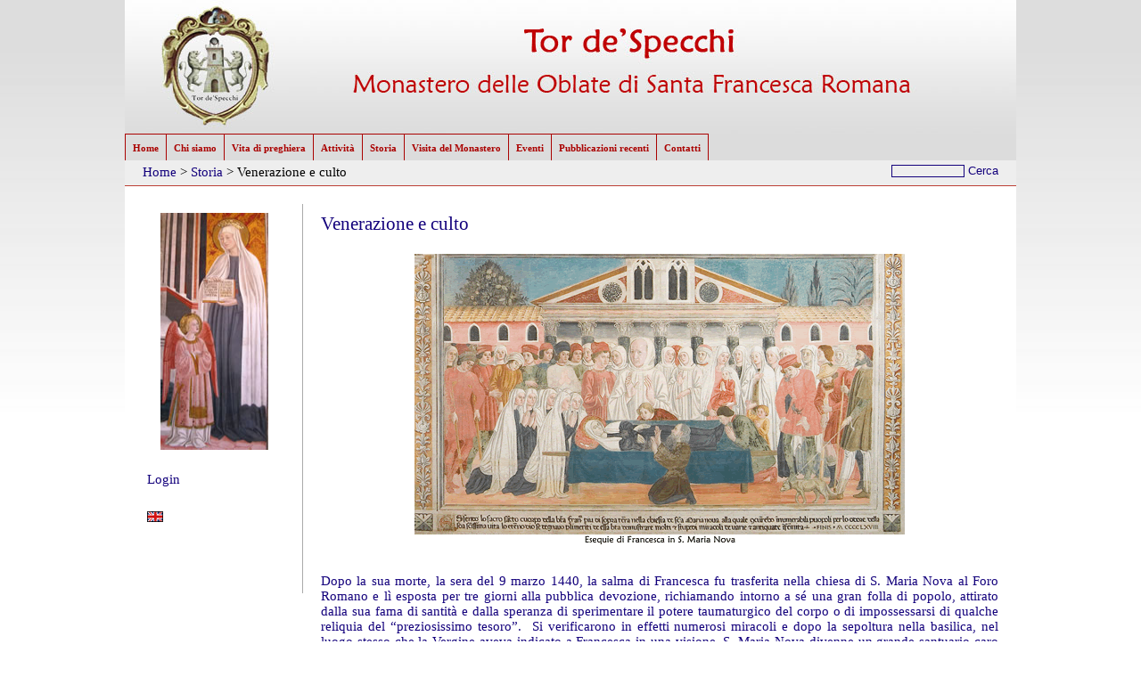

--- FILE ---
content_type: text/html
request_url: http://www.tordespecchi.it/public/index.php?Storia:Venerazione_e_culto
body_size: 13743
content:
<!DOCTYPE html PUBLIC "-//W3C//DTD XHTML 1.0 Transitional//EN" "http://www.w3.org/TR/xhtml1/DTD/xhtml1-Transitional.dtd">
<html xmlns="http://www.w3.org/1999/xhtml" lang="de">
<head>
<title>Tor de' Specchi - Monastero delle Oblate di S. Francesca Romana - Venerazione e culto</title><meta name="keywords" content="Tor de’ SpecchiSanta Francesca Romana Angelo Custode Filippo Neri Giovanni Bosco Francesco di Sales Regola san Benedetto Centenario canonizzazione Antoniazzo Romano Gozzoli Maderno Allori ">
<meta name="description" content="Sito ufficiale delle Oblate di S.Francesca Romana, Vita della santa e storia della congregazione di Tor de’ Specchi dalle origini fino a oggi; visita del monastero attraverso un percorso di arte e fotografia; la comunità monastica tra vita attiva e contemplativa">
<meta http-equiv="content-type" content="text/html;charset=iso-8859-1"><meta name="generator" content="CMSimple 3.0 - www.cmsimple.dk"><link rel="stylesheet" href="./templates/vineyard/stylesheet.css" type="text/css"><!--[if lte IE 7]>
<style type="text/css">
body{behavior:url(./templates/vineyard/csshover.htc)}
</style>
<![endif]-->
</head>
<body background="./templates/vineyard/images/sandnseabk.jpg" style="background-repeat: repeat-x">
<a name="top" id="TStop"></a>
<div id="TSgesamt">
  <div id="TSbackgroundimage">
    <div id="TStop1"></div>
    <div id="TStop2"><div id="TSnav"><ul class="menulevel1"><li class="doc"><a href="/public/index.php?Home">Home</a></li><li class="doc"><a href="/public/index.php?Chi_siamo">Chi siamo</a></li><li class="doc"><a href="/public/index.php?Vita_di_preghiera">Vita di preghiera</a></li><li class="doc"><a href="/public/index.php?Attivit%E0">Attività</a></li><li class="docs"><a href="/public/index.php?Storia">Storia</a><ul class="menulevel2"><li class="doc"><a href="/public/index.php?Storia:Santa_Francesca_Romana">Santa Francesca Romana</a></li><li class="sdoc">Venerazione e culto</li><li class="doc"><a href="/public/index.php?Storia:Il_monastero">Il monastero</a></li><li class="doc"><a href="/public/index.php?Storia:Santi_a_Tor_de%27_Specchi">Santi a Tor de' Specchi</a></li><li class="doc"><a href="/public/index.php?Storia:Papi_a_Tor_de%27_Specchi">Papi a Tor de' Specchi</a></li><li class="doc"><a href="/public/index.php?Storia:Bibliografia">Bibliografia</a></li></ul></li><li class="docs"><a href="/public/index.php?Visita_del_Monastero">Visita del Monastero</a><ul class="menulevel2"><li class="doc"><a href="/public/index.php?Visita_del_Monastero:La_casa_del_quattrocento">La casa del quattrocento</a></li><li class="doc"><a href="/public/index.php?Visita_del_Monastero:L%27oratorio">L'oratorio</a></li><li class="doc"><a href="/public/index.php?Visita_del_Monastero:L%27antico_refettorio">L'antico refettorio</a></li><li class="doc"><a href="/public/index.php?Visita_del_Monastero:Le_cappelle">Le cappelle</a></li><li class="doc"><a href="/public/index.php?Visita_del_Monastero:Il_refettorio_barocco">Il refettorio barocco</a></li><li class="doc"><a href="/public/index.php?Visita_del_Monastero:Il_chiostro">Il chiostro</a></li><li class="doc"><a href="/public/index.php?Visita_del_Monastero:Il_giardino">Il giardino</a></li></ul></li><li class="doc"><a href="/public/index.php?Eventi">Eventi</a></li><li class="doc"><a href="/public/index.php?Pubblicazioni_recenti">Pubblicazioni recenti</a></li><li class="doc"><a href="/public/index.php?Contatti">Contatti</a></li></ul></div></div>
	<div id="TStop3"><div id="TSlocator"><a href="/public/index.php?Home">Home</a> &gt; <a href="/public/index.php?Storia">Storia</a> &gt; Venerazione e culto</div><form action="/public/index.php" method="post"><div id="searchbox"><input type="text" class="text" name="search" size="12"><input type="hidden" name="function" value="search"> <input type="submit" class="submit" value="Cerca"></div></form></div>
    <div id="TScontent0">
      <div id="TScontent1">
        <div></div>
        <div id="TSnavbar">
		  <div id="toc23"></div>
          <div id="additions">
            <div class="menu">
						<img src="./templates/vineyard/images/sfrancesca.jpg" width="121" height="266" border="0" alt="" /><br>
			<!--img src="./templates/vineyard/images/logo.jpg" width="174" height="216" border="0" alt="" /--><br>
              <!--?=sitemaplink()?-->
            </div>
            <div class="menu">
              <!--?=printlink()?-->
            </div>
			<div class="menu">
              <!--?=mailformlink()?-->
            </div>
            <div class="menu">
                          </div>
			<div class="menu1">
              <a href="/public/index.php?Storia:Venerazione_e_culto&amp;login">Login</a>            </div>
            <div class="lastupdate">
              <!--?=lastupdate()?-->
            </div>
            <div class="languagemenu">
              <a href="./en/"><img src="./images/flags/en.gif" alt="en" border="0" class="flag"></a>             </div>
          </div>
        </div>
      </div>
      <div id="TScontent2">
                <div id="TScontent">
          <H2>Venerazione e culto</H2>
<P align=center><IMG src="http://www.tordespecchi.it/public/images/esequie.gif"></P>
<P align=justify><BR>Dopo la sua morte, la sera del 9 marzo 1440, la salma di Francesca fu trasferita nella chiesa di S. Maria Nova al Foro Romano e lì esposta per tre giorni alla pubblica devozione, richiamando intorno a sé una gran folla di popolo, attirato dalla sua fama di santità e dalla speranza di sperimentare il potere taumaturgico del corpo o di impossessarsi di qualche reliquia del “preziosissimo tesoro”.&nbsp; Si verificarono in effetti numerosi miracoli e dopo la sepoltura nella basilica, nel luogo stesso che la Vergine aveva indicato a Francesca in una visione, S. Maria Nova divenne un grande santuario caro alla devozione dei romani.&nbsp; Nello stesso anno, in autunno, papa Eugenio IV autorizzò l’apertura della causa di canonizzazione.&nbsp; In breve volgere di tempo - 1440, 1443, 1451&nbsp; -&nbsp; si svolsero tre inchieste, che non approdarono però alla fase apostolica.&nbsp; La documentazione prodotta era imponente e di assoluto rilievo, perché espressione della memoria di una cerchia di persone che avevano conosciuto Francesca in vita e avevano avuto con lei rapporti diretti e profondi.&nbsp; Non del tutto chiare sono le ragioni per cui la causa, che sembrava avviata a una rapida conclusione, subì una battuta d’arresto. Ciononostante, non venne meno la devozione spontanea dei romani alla loro santa protettrice.&nbsp; Fin dal 1464 il Magistrato della città decretò che il 9 marzo fosse considerato giorno festivo in onore di Francesca, Advocata Urbis, con astensione dal lavoro in curia Capitolina.&nbsp; Nel corso del secolo si consolidò l’uso di tenere, nella basilica di S. Maria Nova, la “Cappella Cardinalizia”, una celebrazione eucaristica solenne cui&nbsp; partecipavano i membri del Sacro Collegio quasi al completo.&nbsp;&nbsp; <BR>&nbsp;Il passo decisivo in vista della canonizzazione fu compiuto&nbsp; nel 1602 da Clemente VIII, che accogliendo l’istanza delle più alte magistrature cittadine e delle oblate di Tor de’ Specchi emanò il decreto di revisione dei processi. Il 29 maggio 1608, nel giorno del terzo anniversario della sua incoronazione, il papa romano Paolo V Borghese elevava all’onore degli altari Francesca Bussa dei Ponziani (1384-1440), “la più romana di tutti i santi”. Determinante era stato in quella occasione l’intervento del cardinale Roberto Bellarmino che aveva accompagnato il suo voto favorevole con un memorabile discorso tenuto in Concistoro. L’illustre teologo gesuita disse infatti che la pia signora dei Ponziani era uno specchio perfetto della condizione femminile vista nel suo triplice stato di vergine, sposa, religiosa.&nbsp; La santa che veniva dal cuore stesso di Roma, la santa dei vicoli e dei rioni, dei malati e dei poveri, poteva quindi essere indicata come modello universale di pietà per tutti i cristiani di ogni ceto e condizione, esempio perfetto anche degli ideali religiosi del nuovo corso post-tridentino.&nbsp; <BR>Il libretto della canonizzazione contiene un resoconto molto dettagliato della cerimonia in S. Pietro, che si svolse con grande fasto e magnificenza, quasi a inaugurare la nuova grande stagione della Roma barocca.&nbsp; Francesca era la prima donna ad essere canonizzata dal tempo di Caterina da Siena (1461) dopo la lunga sospensione della fabbrica dei santi determinata dalle controversie confessionali.&nbsp; La festa in S. Pietro fu dunque, storicamente, un evento denso di significati:&nbsp; essa segnava, sia da parte del papato che delle più alte magistrature cittadine, la volontà di rilancio dell’immagine di Roma come grande capitale dell’“orbis catholicus”.&nbsp;&nbsp; I cardinali della Sacra Congregazione dei Riti avevano deciso tutto, nei minimi dettagli: era al Priore del Popolo, Vincenzo Muti de’ Papazurri, in abito senatorio con ricami d’oro, che&nbsp; spettava l’onore di portare lo stendardo, l’oggetto fondamentale del rituale, la cui presenza segnalava quella stessa della patrona, immagine-archetipo della sua persona e degli attributi della sua santità. <IMG class=l src="http://www.tordespecchi.it/public/images/canonizzazione_small.gif"><BR>Già la sera del 29 e nei tre giorni successivi, dal chiuso recinto sacrale della basilica petrina la festa diventava una grande manifestazione collettiva di devozione popolare, coinvolgendo “nel giubilo” e “nella gran maraviglia” tutte le piazze e le chiese della “santa città di Roma”.&nbsp; In S. Maria Nova, la basilica in cui si veneravano le spoglie di Francesca, interamente adornata di arazzi e di tendaggi, si sparsero ovunque tappeti di rose e di viole, e processioni&nbsp; si susseguirono in direzione dei luoghi della nuova santa.&nbsp; Intanto&nbsp; “tutta la Città accese fuochi, fanali, e lanternoni, di diversi colori, che rendevano gratissimo spettacolo, e particolarmente in Campidoglio, dove fu ordinata grandissima quantità e varietà di fochi artificiali, e tutti li Gentil’huomini, e Cittadini Romani quasi a gara si contendevano con santa emulatione di superare l’un l’altro”.&nbsp; Mentre i romani si riversavano nelle strade, la Madre presidente Laura Ranucci e le oblate di Tor de’ Specchi, principali beneficiarie dell’altissimo onore,&nbsp; vissero in quei giorni la loro&nbsp; “allegrezza tutta spirituale”&nbsp; chiuse dentro le mura del loro monastero.<BR>Il sepolcro di Francesca fu riaperto per una seconda volta il 2 aprile 1638, per autorizzazione di papa Urbano VIII Barberini.&nbsp; La seconda invenzione del corpo, che venne rivestito dell’abito delle oblate, si era resa necessaria per poter costruire la nuova cappella maior in onore della santa in S. Maria Nova.&nbsp; I monaci ne affidarono l’esecuzione al Bernini, che nel 1649 portò a compimento una splendida confessione a forma di teatro.&nbsp; Al centro era la statua di Francesca in contemplazione, le mani incrociate sul petto, lo sguardo fisso sull’angelo con il libro aperto.&nbsp; L’arca fu quindi collocata in una grande urna di bronzo dorato, donata dalla sorella di Innocenzo X, donna Agata Pamphili, oblata di Tor de’ Specchi.&nbsp;La canonizzazione dette un impulso notevole alla promozione<IMG class=r src="http://www.tordespecchi.it/public/images/macchina_p_da_cortona_small.gif"> del culto, che si espresse in una notevole produzione letteraria e artistica.&nbsp; Due in particolare sono i fatti di rilievo: l’allargarsi della devozione dall’originario humus romano in direzione di un pubblico più vasto, in Italia, ma anche all’estero, e il coinvolgimento, nella formulazione agiografica e cultuale, di altri ambienti religiosi, oltre a quello olivetano, con il contributo determinante della Compagnia di Gesù.&nbsp;L’acquisizione di Francesca nel catalogo dei nuovi santi della Controriforma implicò naturalmente anche un processo di adattamento dei dati trasmessi dalla tradizione quattrocentesca agli schemi culturali e mentali del cattolicesimo post-tridentino.&nbsp; Nelle nuove biografie, ma anche nell’iconografia seicentesca è possibile cogliere il tentativo di assegnare alla vicenda di Francesca un carattere simbolico più universale, proponibile a un pubblico ampio, ormai largamente europeo.&nbsp; In età moderna, il modello di santità incarnato dalla santa dei Ponziani divenne quindi anche in Francia e Inghilterra il punto di coagulo delle aspirazioni devozionali soprattutto di donne del ceto nobiliare, desiderose di armonizzare la propria condizione con gli ideali della perfezione cristiana. Esemplare, in questo senso, è il celebre ritratto che M.me de Maintenon si fece fare da Pierre Mignard in veste di oblata, a testimoniare la sua grande&nbsp; devozione a Francesca, di cui portava anche il nome.<BR>Sull’onda della canonizzazione, S. Maria Nova, reintitolata a S. Francesca Romana, venne completamente ristrutturata, ma numerose furono le cappelle e le chiese che le vennero dedicate&nbsp; dai monaci olivetani e da altre famiglie religiose.&nbsp; Attualmente, le parrocchie dedicate a S. Francesca Romana sono quattro:&nbsp; a Milano, a Ferrara, a Sant’Elena d’Este in provincia di Padova, e quella eretta nel 1959 a Roma nel quartiere Ardeatino.</P>
<P><BR>&nbsp;</P></TR></TBODY></TABLE>
		</div>
        <div id="untermenue"><!--?=submenu()?--></div>
      </div>
    </div>
    <div id="TSbottom">
<!-- YOU ARE NOT ALLOWED TO REMOVE OR HIDE THIS LINK -->
<div id="TScopyright">Powered by Siba<a href="http://www.cmsimple.dk/" target="_blank" id="TScopyright2"> CMS</a>  <a href="http://www.nmud.de/" target="_blank">NMuD</a></div>
<!-- IF REMOVE: Pay for a license - see http://www.cmsimple.dk/?License -->
</div>
  </div>
</div>
</body>
</html>


--- FILE ---
content_type: text/css
request_url: http://www.tordespecchi.it/public/templates/vineyard/stylesheet.css
body_size: 2199
content:
body{margin:0;padding:0;font-family:Maiandra GD;font-size:15px;align:justify;background-color:#ffffff;) no-repeat;text-align:justify;voice-family:"\"}\"";voice-family:inherit;text-align:justify;}
body.cen{margin:0;padding:0;font-family:Maiandra GD;font-size:15px;color:#CD3739;align:justify;background-color:#ffffff;) no-repeat;text-align:justify;voice-family:"\"}\"";voice-family:inherit;text-align:justify;}
body.print{background-color:#fff;color:#000;font-family:Verdana,Arial,Helvetica,sans-serif;font-size:11px;margin:30px 30px 30px 30px;}
img.r{float : right; margin:10px 10px 10px 10px;}
img.l{float : left; margin:10px 10px 10px 10px;}
td{margin:0;padding:0;color:#13017C;font-family:BookAntiqua;font-size:15px;}
#TSgesamt{position:relative;width:1000px;margin:0 auto;padding:0;background-color: #fff;text-align:left;}
#TSbackgroundimage{position:relative;width:1000px;margin:0;padding:0;}
/*#TStop1{position:relative;width:1000px;height:150px;margin:0;padding:0;background: url(./images/top.jpg) no-repeat;z-index:2;}*/ 
#TStop1{position:relative;width:1000px;height:50px;margin:0;padding:100px 0 0 40px;background: url(./images/top.jpg) no-repeat;z-index:2;}
#TStop2{position:relative;width:1000px;height:30px;margin:0;padding:0;background-color: #DCDCDC;z-index:1;}
#TStop3{position:relative;width:1000px;height:28px;margin:0;padding:0;background-color: #eee;border-bottom:1px solid #bc4036;z-index:0;}
/* Searchbox / Breadcrunb Navigation ----------------------- */
#TStop3 .text{margin:5px 0 0 0;padding:0;top:5px;font-family:"Trebuchet MS",Verdana,Arial,Helvetica,sans-serif;font-size:11px;font-weight:normal;color:#00081F;background-color:transparent;border:1px solid #13017C;z-index:1;}
#TStop3 .submit{margin:0;padding:0;top:5px;color:#13017C;font-family:"Trebuchet MS",Verdana,Arial,Helvetica,sans-serif;font-weight:normal;background-color:transparent;border:0px solid White;z-index:1;}
#TStop3 form{position:absolute;right:20px;}
#TSsitename{padding:3px 10px;font-size:32px;font-weight:bold;color:#eee;line-height:35px;display:inline;background-image:url(./images/raster.gif);}
div#TSlocator{float:left;padding:5px 0 0 20px;z-index:1;;}
div#TSlocator a:link, div#TSlocator a:visited,div#TSlocator a:active{color:#13017C;text-decoration:none;}
div#TSlocator a:hover,div#TSlocator a:focus{color:#AF6B0A;text-decoration:underline;}
/* Ende der Searchbox ----------------- */
div#TScontent0{clear:left;position:relative;width:1000px;margin:0;padding:20px 0 0;}
div#TScontent1{float:left;width:200px;margin:0;padding:0;color:#13017C;}
div#TScontent2{float:right;width:760px;padding:0px 20px 5px 20px;margin:10px 0 0;color:#13017C;}
div#TSbottom{clear:both;width:1000px;height:30px;margin:0;padding:0;background-color: #DCDCDC;z-index:1;text-align:center;}
div#TScontent2 ul{list-style-type:circle;}
div#TScopyright,div#TScopyright a{font-size:11px;color:#fff;padding-top:6px;}
div#TScopyright2,div#TScopyright a{font-size:11px;color:#DCDCDC;padding-top:6px;}
/* Navigation - toc(1) ----------------------- */
div#TSnav {margin:0;padding:0;width: 1000px;}
div#TSnav ul {float:left;margin:0;padding:0;border-top:1px solid #AA0201;border-left:1px solid #AA0201;}
div#TSnav li {position:relative;list-style:none;float:left;margin:0;font-size: 11px;line-height: 28px;white-space: nowrap;border-right:1px solid #AA0201;}
div#TSnav li a{display:block;float:left;padding:1px 8px 0 8px;text-decoration:none;font-weight: bold;color: #AA0201;}
html>body #TSnav a {width: auto;} /*fixes IE6 hack*/
	/* Commented Backslash Hack hides rule from IE5-Mac \*/ 
div#TSnav a {float: none;} /* End of IE5-Mac hack */
div#TSnav a:hover,div#TSnav a:focus,div#TSnav li:hover a{color:#000;}
div#TSnav .sdoc, div#TSnav .sdocs {color: #fdb;font-weight: bold;padding:1px 8px 0 8px;}
div#TSnav .sdoc a, div#TSnav .sdocs a {color: #fdb;font-weight: bold;}
div#TSnav ul.menulevel1 li:hover,div#TSnav ul.menulevel1 li:focus{background-color:#aaa;color:#000;}
div#TSnav li:hover a,div#TSnav li:focus a{background-color:#aaa;}
/* Navigation - toc(2)/toc(3) ----------------------- */
div#TSnav li ul.menulevel2,div#TSnav li ul.menulevel3{width:150px;text-align:left;}
div#TSnav ul ul{position:absolute;top:28px;margin:0;left:-1px;display:none;width:150px;}
div#TSnav ul.menulevel1 li.docs:hover ul.menulevel2,div#TSnav ul.menulevel1 li.sdocs:hover ul.menulevel2,div#TSnav ul.menulevel2 li.docs:hover ul.menulevel3,div#TSnav ul.menulevel2 li.sdocs:hover ul.menulevel3 {display:block;}
div#TSnav ul.menulevel2 li.doc,div#TSnav ul.menulevel2 li.docs{position:relative;list-style:none;float:left;padding: 0;margin:0;font-size: 11px;line-height: 25px;width:150px;white-space: nowrap;background-color:#BC4036;border-bottom:1px solid #fff;}
div#TSnav ul.menulevel2 li.doc a,div#TSnav ul.menulevel2 li.docs a {display:block;float:left;text-decoration:none;font-weight: bold;color: #fff;width:130px;background-color:#bc4036;}
div#TSnav ul.menulevel2 li.sdoc,div#TSnav ul.menulevel2 li.sdocs{position:relative;list-style:none;float:left;padding: 0 0 0 8px;margin:0;font-size: 11spx;line-height: 25px;width:142px;white-space: nowrap;background-color:#bc4036;border-bottom:1px solid #fff;}
div#TSnav ul.menulevel2 li.sdoc a,div#TSnav ul.menulevel2 li.sdocs a {display:block;float:left;padding: 1px 10px 0 7px;text-decoration:none;font-weight: bold;color: #fdb;background-color:#bc4036;}
div#TSnav ul.menulevel2 li:hover,div#TSnav ul.menulevel2 li:focus {background-color:#aaa;}
div#TSnav ul.menulevel2 li:hover a,div#TSnav ul.menulevel2 li:focus a {background-color:#aaa;color:#000;}
div#TSnav li ul.menulevel3 {margin: -17px 0 0 120px;}
/* Navigation - toc(3) ----------------------- */
div#TSnav ul.menulevel2 ul.menulevel3 li.doc,div#TSnav ul.menulevel2 ul.menulevel3 li.docs{position:relative;list-style:none;float:left;padding:0 0 0 8px;margin:0;font-size: 11px;line-height: 25px;width:150px;white-space: nowrap;}
div#TSnav ul.menulevel2 ul.menulevel3 li.doc a,div#TSnav ul.menulevel2 ul.menulevel3 li.docs a {display:block;float:left;padding:0;text-decoration:none;font-weight: bold;color: #fff;width:150px;background-color:#bc4036;}
div#TSnav ul.menulevel2 ul.menulevel3 li.sdoc,div#TSnav ul.menulevel2 ul.menulevel3 li.sdocs{position:relative;list-style:none;float:left;paddingt:0;margin:0;font-size: 11px;line-height: 25px;width:150px;white-space: nowrap;background-color:#bc4036;background-image:none;}
div#TSnav ul.menulevel2 ul.menulevel3 li.sdoc a,div#TSnav ul.menulevel2 ul.menulevel3 li.sdocs a {display:block;float:left;padding: 1px 8px 0 8px;text-decoration:none;font-weight: bold;color: #fdb;background-image:none;background-color:#bc4036;}
div#TSnav ul.menulevel2 ul.menulevel3 li:hover,div#TSnav ul.menulevel2 ul.menulevel3 li:focus {background-color:#aaa;background-image:none;}
div#TSnav ul.menulevel2 ul.menulevel3 li:hover a,div#TSnav ul.menulevel2 ul.menulevel3 li:focus a {color:#000;background-color:#aaa;}
/* z-indices ----------------------------------- */
div#TSnav ul.menulevel1 {z-index:10;}
div#TSnav ul.menulevel2 {z-index:20;}
div#TSnav ul.menulevel3 {z-index:30;}
div#TSnav li:hover {z-index:40;}
/* Navigation - toc(2,3) - Seitenmenü----------------------- */
#TSnavbar{padding:0px 0 80px 25px;border-right:1px solid #aaa;}
#TSnavbar .menu{padding-left:15px;}
#TSnavbar a:link,#TSnavbar a:visited,#TSnavbar a:active{text-decoration:none;color:#13017C;}
#TSnavbar #toc23{padding-bottom:10px;}
#TSnavbar #additions{line-height:1.5em;}
#TSnavbar #additions .languagemenu{padding-top:15px;}
#TSnavbar a:hover,#TSnavbar a:focus{text-decoration:underline;color:#AF6B0A;}
#TSnavbar ul{list-style-type:none;margin:0;padding:0;}
#TSnavbar ul.menulevel3{padding-left:0px;}
#TSnavbar .doc{padding-left:15px;background:url(./menu/doc.gif) no-repeat 0 4px;line-height:1.5em;}
#TSnavbar .sdoc{padding-left:15px;background:url(./menu/sdoc.gif) no-repeat 0 4px;line-height:1.5em;}
#TSnavbar .docs{padding-left:15px;background:url(./menu/docs.gif) no-repeat 0 4px;line-height:1.5em;}
#TSnavbar .sdocs{padding-left:15px;background:url(./menu/sdocs.gif) no-repeat 0 4px;line-height:1.5em;}
#TSnavbar .login{padding-top:15px;}
/* Ende der Navigation - toc(2,3) ----------------- */
h1,h2,h3{margin:0;font-size:16pt;font-weight:normal;padding:0 0 6px;margin:0;}
h4{margin:0;font-size:16pt;font-weight:normal;margin:0 0 6px;padding:0;}
h5{margin:0;font-size:12pt;font-weight:bold;margin:0 0 6px;padding:0;}
h6{margin:0;font-size:12pt;font-weight:normal;margin:0 0 6px;padding:0;}
a:link,a:active,a:visited{text-decoration:underline;color:#13017C;}
a:hover{text-decoration:none;color:#AF6B0A;}
ul.submenu,ul.search{margin:0;padding:0 0 0 15px;}
ul.submenu li,ul.search li.doc,ul.search li.docs{list-style-type:none;line-height:1.2em;margin:0;padding:0;}
#untermenue{margin-bottom:20px;}
div.lastupdate{font-size:87%;line-height:1em;padding-top:10px;}
ul.sitemaplevel1{margin:0; padding:0 0 0 30px;}
ul.sitemaplevel2,ul.sitemaplevel3{margin:0; padding:0 0 0 10px;}
ul.sitemaplevel1 li.doc,ul.sitemaplevel2 li.doc,ul.sitemaplevel3 li.doc{list-style-type:none;padding-left:15px;background:url(./menu/doc.gif) no-repeat 0 4px;line-height:1.5em;}
ul.sitemaplevel1 li.docs,ul.sitemaplevel2 li.docs,ul.sitemaplevel3 li.docs{list-style-type:none;padding-left:15px;background:url(./menu/docs.gif) no-repeat 0 4px;line-height:1.5em;}
div#TScontent form textarea{margin:5px 0 10px;padding:0;background-color:white;border:1px solid #13017C;width:320px;}
div#TScontent form input.guestbook{margin:5px 0 10px;padding:0;background-color:white;border:1px solid #13017C;width:250px;}
div#TScontent input.submit,div#middle input.text{background-color:transparent;border:1px solid #13017C;background-color:#E2E7FB;margin-top:5px; width:90px;}
div#TScontent input.text{background-color:transparent;border:1px solid #ccc;margin-top:5px; width:120px;}
.bildLinks{float:left;margin:10px 10px 10px;}
.bildRechts{float:right;margin:10px 0 10px 10px;}
.stark{display:none;}
.edit a,.edit a:link,.edit a:visited{text-decoration:none;}
.retrieve{background-color:White;}/*background for OEDIT*/
/* Formulare --------------------*/
div#TScontent div#formular input.input,div#TScontent div#formular textarea.input,div#TScontent input.file{border:1px solid #13017C;}
div#TScontent div#formular input.button{border:1px solid #13017C;background-color:#E2E7FB;}